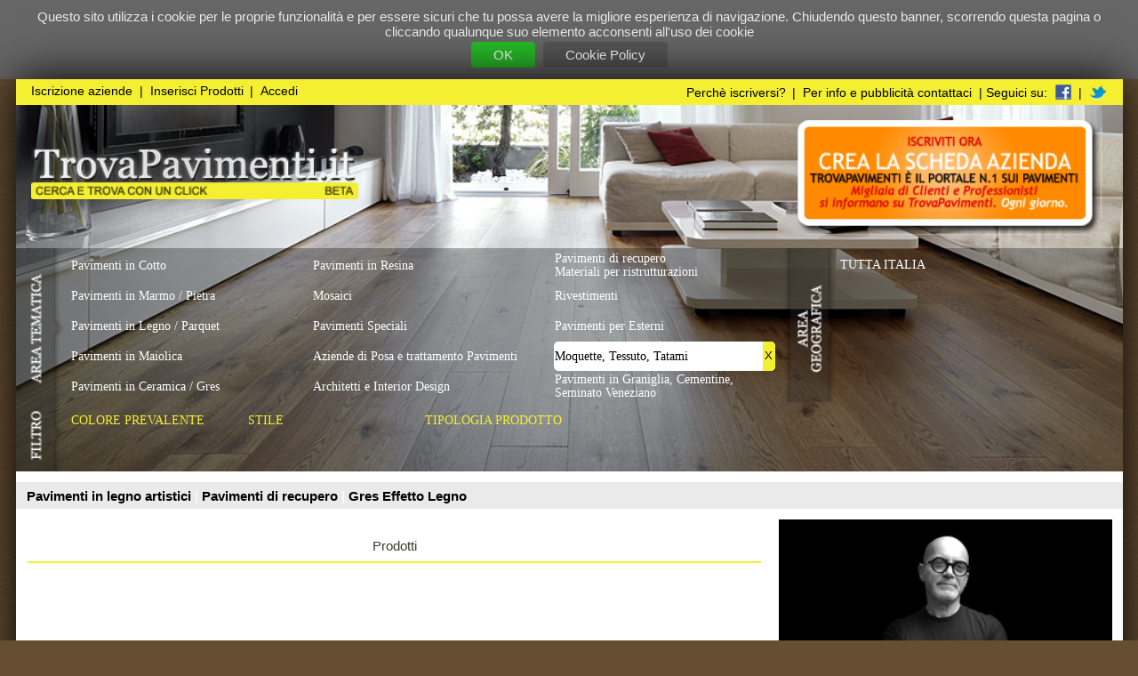

--- FILE ---
content_type: text/html
request_url: https://trovapavimenti.it/p/lombardia/moquette-tessuto-tatami?a=comunicati
body_size: 5296
content:
<!DOCTYPE html>

<html lang="it">
	<head>
		<meta charset="utf-8">
		<title>MOQUETTE, TESSUTO, TATAMI in Lombardia  -  TrovaPavimenti.it</title>
    
		<meta http-equiv="imagetoolbar" content="no"> 
		<meta name="google-site-verification" content="FTWpF57YUG6ODWKIMVfU_SNiq2z9t5Rd7KD22WVQs_E">
    <meta name="msvalidate.01" content="1ED9A7B994177FDA84CC9BD3442F8C7B" />    
    <META name="y_key" content="2b475f8539165380">
		<meta name="author" content="Alexandar Fusè">
		<meta name="description" http-equiv="description" content="Tutti i migliori MOQUETTE, TESSUTO, TATAMI in vendita in Lombardia. 1947 nuovi prodotti e 11237 IMMAGINI!"> 
		<meta name="keywords" http-equiv="keywords" content="MOQUETTE, TESSUTO, TATAMI in Lombardia">
    
    
    
		
          <meta name="robots" content="index,follow">
          
		<link rel="shortcut icon" href="/img/favicon.ico">
		<style type="text/css" media="all">
			@import "/OLD_css/style.new.css";
			@import "/OLD_css/layout.new.css";
			@import "/OLD_css/layout.header.css";
			
		</style>
		<link href="/OLD_css/style.comunicati.css" rel=stylesheet type="text/css" media="all">
		
		
			<link rel="stylesheet" href="/lightbox/css/lightbox.css" type="text/css" media="screen">
			
			<script type="text/javascript" src="/lightbox/js/jquery-1.7.2.min.js"></script>			
			<script type="text/javascript" src="/OLD_js/mosaic.1.0.1.js"></script>
			<script type="text/javascript" src="/OLD_js/scrolling_page.js"></script>
			
			<script type="text/javascript" src="/lightbox/js/lightbox.js"></script>
		
<script async type="text/javascript" src="/cm/js/cm.js"></script>

    <!-- Google tag (gtag.js) -->
<script async src="https://www.googletagmanager.com/gtag/js?id=G-S2JR83L1J2"></script>
<script>
  window.dataLayer = window.dataLayer || [];
  function gtag(){dataLayer.push(arguments);}
  gtag('js', new Date());

  gtag('config', 'G-S2JR83L1J2');
</script>


<script type="text/javascript">

  var _gaq = _gaq || [];
  _gaq.push(['_setAccount', 'G-S2JR83L1J2']);

  
  
  
  

  (function() {
    var ga = document.createElement('script'); ga.type = 'text/javascript'; ga.async = true;
    ga.src = ('https:' == document.location.protocol ? 'https://ssl' : 'http://www') + '.google-analytics.com/ga.js';
    var s = document.getElementsByTagName('script')[0]; s.parentNode.insertBefore(ga, s);
  })();

  function recLink(link, category, action) {
    try {
      var pageTracker=_gat._getTracker("UA-25127169-1");
      pageTracker._trackEvent(category, action);
      setTimeout('window.open("' + link + '")', 100)
    }catch(err){}
  }
</script>

<script async type="text/javascript" src="/OLD_js/utils.js"></script>


     
	</head>
  
  
  
	<body>
    
    <style>
    #privacy_cookie_bar {
      background-color:#666;
      color:#eaeaea;
      padding:8px;
      text-align:center;
      font-family:arial;
      font-size:12px;
    }
    #privacy_cookie_bar a {
      display:inline-block;
      color:white;      
      font-weight:normal;
      padding: 5px 20px;
      background-color: rgb(40, 187, 40);
      margin:2px;
      
      border-radius:3px;
       
    }
    
    #privacy_cookie_bar a.privacy_cookie_policy {
      background-color: #555;
    }
    
    #privacy_cookie_bar a:hover {      
      background-color:rgb(83, 215, 83);
    }
    
    </style>
    <script>
    function Privacy_Cookie_setCookie(cname, cvalue, exdays) {
      var d = new Date();
      d.setTime(d.getTime() + (exdays*24*60*60*1000));
      var expires = "expires="+d.toUTCString();
      document.cookie = cname + "=" + cvalue + "; " + expires + "; path=/";
    }
    function Privacy_Cookie_Approve() {
      Privacy_Cookie_setCookie("privacy_cookies_enabled","yes",365);
      document.getElementById("privacy_cookie_bar").style.display = "none";
    }
    function Privacy_Cookie_Info() {      
      location='/cookie-privacy.asp';
    }
    </script>
    
    <div id="privacy_cookie_bar">      
      <div>Questo sito utilizza i cookie per le proprie funzionalità e per essere sicuri che tu possa avere la migliore esperienza di navigazione. Chiudendo questo banner, scorrendo questa pagina o cliccando qualunque suo elemento acconsenti all'uso dei cookie</div>
      <a class="privacy_cookie_approve" onclick="Privacy_Cookie_Approve(); return false" href="#" rel="nofollow">OK</a>
      <a class="privacy_cookie_policy" onclick="Privacy_Cookie_Info(); return false" href="#" rel="nofollow">Cookie Policy</a>
    </div>  
    
		<div id="page" style="">
			<div id="header_filtri" style="">		
				
		<div id="menu_bar" style="">						
			<div id="menu_1" style="">
				
					<a href="/registrazione_azienda.asp" rel="nofollow">Iscrizione aziende</a> |
					<a href="/edit_elenco_prodotti.asp" rel="nofollow">Inserisci Prodotti</a> |
					<a href="/login.asp" rel="nofollow">Accedi</a>
				
			</div>
			<div id="menu_2" style="">
				<a href="/perche-iscriversi.asp" rel="nofollow">Perchè iscriversi?</a> |
				<a href="/contatti.asp" rel="nofollow">Per info e pubblicità contattaci</a> |
				Seguici su:
				<a href="https://www.facebook.com/pavimenti.in.legno.Antico" rel="nofollow" target="_blank"><img src="/img/facebook16.png"></a> | <a href="https://twitter.com/#!/trovapavimenti" rel="nofollow" target="_blank"><img src="/img/twitter16.png"></a>
				<!--
						<a href="#">Chi Siamo</a>|				
						<a href="#">FAQ aziende</a>|
						<a href="#">Contatti</a>|
						<a href="#">Costi</a>
				-->
			</div>				
		</div>
	
				<div id="img_title"><a href="/" title="I Migliori PAVIMENTI Italiani"><img src="/img/title.trovapavimenti.png" alt="Pavimenti"></a></div>
				<a href="/registrazione_azienda.asp" rel="nofollow"><div id="bollino"></div></a>
                       
			</div>
					
		<form name="filtro" method="POST">
			<div id="filtro">
        <div id="filtro_inside">
          <div id="lbl_areatematica"></div>
          <div id="lbl_areageografica"></div>
          <div id='filtro_tipologia'><div class='tipologia_col_1'><div class='riga_tipologia'><a class='' href='/p/lombardia/pavimenti-in-cotto?a=comunicati'><div class='cella_tipologia'>Pavimenti in Cotto</div><div class='cella_vuota'></div></a></div><div class='riga_tipologia'><a class='' href='/p/lombardia/pavimenti-in-marmo-pietra?a=comunicati'><div class='cella_tipologia'>Pavimenti in Marmo / Pietra</div><div class='cella_vuota'></div></a></div><div class='riga_tipologia'><a class='' href='/p/lombardia/pavimenti-in-legno-parquet?a=comunicati'><div class='cella_tipologia'>Pavimenti in Legno / Parquet</div><div class='cella_vuota'></div></a></div><div class='riga_tipologia'><a class='' href='/p/lombardia/pavimenti-maiolicati?a=comunicati'><div class='cella_tipologia'>Pavimenti in Maiolica</div><div class='cella_vuota'></div></a></div><div class='riga_tipologia'><a class='' href='/p/lombardia/pavimenti-in-ceramica?a=comunicati'><div class='cella_tipologia'>Pavimenti in Ceramica / Gres</div><div class='cella_vuota'></div></a></div></div><div class='tipologia_col_2'><div class='riga_tipologia'><a class='' href='/p/lombardia/pavimenti-in-resina?a=comunicati'><div class='cella_tipologia'>Pavimenti in Resina</div><div class='cella_vuota'></div></a></div><div class='riga_tipologia'><a class='' href='/p/lombardia/mosaici?a=comunicati'><div class='cella_tipologia'>Mosaici</div><div class='cella_vuota'></div></a></div><div class='riga_tipologia'><a class='' href='/p/lombardia/pavimenti-speciali?a=comunicati'><div class='cella_tipologia'>Pavimenti Speciali</div><div class='cella_vuota'></div></a></div><div class='riga_tipologia'><a class='' href='/p/lombardia/posatori-pavimenti?a=comunicati'><div class='cella_tipologia'>Aziende di Posa e trattamento Pavimenti</div><div class='cella_vuota'></div></a></div><div class='riga_tipologia'><a class='' href='/p/lombardia/architetti-interior-design?a=comunicati'><div class='cella_tipologia'>Architetti e Interior Design</div><div class='cella_vuota'></div></a></div></div><div class='tipologia_col_3'><div class='riga_tipologia'><a class='' href='/p/lombardia/materiali-per-ristrutturazioni?a=comunicati'><div class='cella_tipologia'>Pavimenti di recupero<br>Materiali per ristrutturazioni</div><div class='cella_vuota'></div></a></div><div class='riga_tipologia'><a class='' href='/p/lombardia/rivestimenti?a=comunicati'><div class='cella_tipologia'>Rivestimenti</div><div class='cella_vuota'></div></a></div><div class='riga_tipologia'><a class='' href='/p/lombardia/pavimenti-per-esterni?a=comunicati'><div class='cella_tipologia'>Pavimenti per Esterni</div><div class='cella_vuota'></div></a></div><div class='riga_tipologia'><a class='selected' rel="nofollow" href='/p/lombardia?a=comunicati'><div class='cella_tipologia'>Moquette, Tessuto, Tatami</div><div class='cella_chiusura'>X</div></a></div><div class='riga_tipologia'><a class='' href='/p/lombardia/pavimenti-in-graniglia-cementine-seminato-veneziano?a=comunicati'><div class='cella_tipologia'>Pavimenti in Graniglia, Cementine, Seminato Veneziano</div><div class='cella_vuota'></div></a></div></div></div>
        </div>
			</div>
		</form>
			
		
		<div class="table" id="pos_tutta_italia">
			<div class="table-row">
				<a id="link_tutta_italia" href="/p/italia/moquette-tessuto-tatami?a=comunicati"><div id="tutta_italia">Tutta Italia</div></a>
			</div>
		</div>
			
			<div id="bg_filtro_orizzontale">
				<div id="bg_trasparente_filtro_orizzontale">
					<div id="lbl_filtro"></div>
					<div id="cont_filtro_orizzontale">										
					</div>
				</div>
			</div>
			<ul id='filtro_orizzontale'><li><div class='head_menu_filtro'><span class='tit_menu_filtro'>Colore prevalente</span><br>&nbsp;</div><ul><li class='lista_radio_filtro'> <a class='' href='/p/lombardia/moquette-tessuto-tatami/arancione?a=comunicati' ><div class='selector_menu_filtro'>Arancione<div class='contatore_filtro'>14</div></div></a></li><li class='lista_radio_filtro'> <a class='' href='/p/lombardia/moquette-tessuto-tatami/avorio?a=comunicati' ><div class='selector_menu_filtro'>Avorio<div class='contatore_filtro'>15</div></div></a></li><li class='lista_radio_filtro'> <a class='' href='/p/lombardia/moquette-tessuto-tatami/azzurro?a=comunicati' ><div class='selector_menu_filtro'>Azzurro<div class='contatore_filtro'>19</div></div></a></li><li class='lista_radio_filtro'> <a class='' href='/p/lombardia/moquette-tessuto-tatami/beige?a=comunicati' ><div class='selector_menu_filtro'>Beige<div class='contatore_filtro'>33</div></div></a></li><li class='lista_radio_filtro'> <a class='' href='/p/lombardia/moquette-tessuto-tatami/bianco?a=comunicati' ><div class='selector_menu_filtro'>Bianco<div class='contatore_filtro'>8</div></div></a></li><li class='lista_radio_filtro'> <a class='' href='/p/lombardia/moquette-tessuto-tatami/blu?a=comunicati' ><div class='selector_menu_filtro'>Blu<div class='contatore_filtro'>30</div></div></a></li><li class='lista_radio_filtro'> <a class='' href='/p/lombardia/moquette-tessuto-tatami/bordeaux?a=comunicati' ><div class='selector_menu_filtro'>Bordeaux<div class='contatore_filtro'>20</div></div></a></li><li class='lista_radio_filtro'> <a class='' href='/p/lombardia/moquette-tessuto-tatami/giallo?a=comunicati' ><div class='selector_menu_filtro'>Giallo<div class='contatore_filtro'>14</div></div></a></li></ul><ul style='left:159px;'><li class='lista_radio_filtro'> <a class='' href='/p/lombardia/moquette-tessuto-tatami/grigio?a=comunicati' ><div class='selector_menu_filtro'>Grigio<div class='contatore_filtro'>36</div></div></a></li><li class='lista_radio_filtro'> <a class='' href='/p/lombardia/moquette-tessuto-tatami/marrone?a=comunicati' ><div class='selector_menu_filtro'>Marrone<div class='contatore_filtro'>26</div></div></a></li><li class='lista_radio_filtro'> <a class='' href='/p/lombardia/moquette-tessuto-tatami/nero?a=comunicati' ><div class='selector_menu_filtro'>Nero<div class='contatore_filtro'>30</div></div></a></li><li class='lista_radio_filtro'> <a class='' href='/p/lombardia/moquette-tessuto-tatami/oro?a=comunicati' ><div class='selector_menu_filtro'>Oro<div class='contatore_filtro'>12</div></div></a></li><li class='lista_radio_filtro'> <a class='' href='/p/lombardia/moquette-tessuto-tatami/piu-colori-in-un-singolo-pezzo?a=comunicati' ><div class='selector_menu_filtro'>Più colori in un singolo pezzo<div class='contatore_filtro'>38</div></div></a></li><li class='lista_radio_filtro'> <a class='' href='/p/lombardia/moquette-tessuto-tatami/rosa?a=comunicati' ><div class='selector_menu_filtro'>Rosa<div class='contatore_filtro'>9</div></div></a></li><li class='lista_radio_filtro'> <a class='' href='/p/lombardia/moquette-tessuto-tatami/rosso?a=comunicati' ><div class='selector_menu_filtro'>Rosso<div class='contatore_filtro'>26</div></div></a></li><li class='lista_radio_filtro'> <a class='' href='/p/lombardia/moquette-tessuto-tatami/verde?a=comunicati' ><div class='selector_menu_filtro'>Verde<div class='contatore_filtro'>26</div></div></a></li></ul><ul style='left:318px;'><li class='lista_radio_filtro'> <a class='' href='/p/lombardia/moquette-tessuto-tatami/viola?a=comunicati' ><div class='selector_menu_filtro'>Viola<div class='contatore_filtro'>7</div></div></a></li></ul></li><li><div class='head_menu_filtro'><span class='tit_menu_filtro'>Stile</span><br>&nbsp;</div><ul><li class='lista_radio_filtro'> <a class='' href='/p/lombardia/moquette-tessuto-tatami/fantasia?a=comunicati' ><div class='selector_menu_filtro'>Fantasia<div class='contatore_filtro'>38</div></div></a></li><li class='lista_radio_filtro'> <a class='' href='/p/lombardia/moquette-tessuto-tatami/monocolore?a=comunicati' ><div class='selector_menu_filtro'>Monocolore<div class='contatore_filtro'>24</div></div></a></li><li class='lista_radio_filtro'> <a class='' href='/p/lombardia/moquette-tessuto-tatami/altro?a=comunicati' ><div class='selector_menu_filtro'>Altro<div class='contatore_filtro'>4</div></div></a></li></ul></li><li><div class='head_menu_filtro'><span class='tit_menu_filtro'>Tipologia prodotto</span><br>&nbsp;</div><ul><li class='lista_radio_filtro'> <a class='' href='/p/lombardia/moquette-tessuto-tatami/moquette?a=comunicati' ><div class='selector_menu_filtro'>Moquette<div class='contatore_filtro'>41</div></div></a></li><li class='lista_radio_filtro'> <a class='' href='/p/lombardia/moquette-tessuto-tatami/tatami?a=comunicati' ><div class='selector_menu_filtro'>Tatami<div class='contatore_filtro'>17</div></div></a></li><li class='lista_radio_filtro_no_items'><span><div class='selector_menu_filtro'>Tessuto</div></span></li></ul></li></ul>			
			<div style="clear:both;"></div>
			<div id="content" style="">
        
  <style>
  .promo-bar {
    background-color:#EAEAEA;
    color:#fafafa; 
    font-size:12px; 
    font-family:arial; 
    font-weight:bold; 
    padding:5px 10px; 
    stext-align:center;
    margin-bottom:10px;
  }
  .promo-bar a {
    color:black;
  }
  
  .promo-bar a:hover {
    color:red;
  }
  
  </style>
  
  <div style="" class="promo-bar">
    
    
	
  
    <a href="/p/italia/pavimenti-in-legno-parquet/intarsiati-artistici">
      Pavimenti in legno artistici
    </a>
    |
    <a href="/p/italia/materiali-per-ristrutturazioni">    
      Pavimenti di recupero
    </a>
    |
    <a href="/p/italia/pavimenti-in-ceramica/effetto-legno">
      Gres Effetto Legno
    </a>
    
	
  </div>
  
<style type="text/css" media="all">
	@import "/OLD_css/style.prodotti.css";
	@import "/OLD_css/layout.prodotti.css";
  @import "/OLD_css/mosaic.css";
</style>
		
    
		<div id="col_1" style="">
			<div id="col_1_margin">
        <div class="main_testo">
          
        </div>
				<div id="selezione_area">
					<div class="table_row">					
						<div class="tasto_area"><a href="/p/lombardia/moquette-tessuto-tatami">Prodotti</a></div>
						
					</div>
				</div>        
        
				
			</div>
		</div>
		
		<!--  COLONNA 2  
		<div id="col_2">

		</div>-->
				
		<!--  COLONNA 3  -->
		
		<div id="col_3" style="">
      <div class='banner'><a href='http://www.carloapollo.it' onClick="recLink('http://www.carloapollo.it','banner','http://www.carloapollo.it'); return false;" target="_blank"><img alt='' src='/adv/antichiparquetcarloapollo.jpg' id='1'></a></div>
      
		</div>
			
	
  </div>
	
  <div id="footer" style="">
    <div id="footer_sep" style="">
      <div id="text_footer_sep" style=""><a href="#">Torna su ^</a></div>
    </div>
    <div id="footer_content" style="">
      <div id="footer_col_1" style="">
        <div class="titolo_footer" style="">TrovaPavimenti.it</div>
        <div class="testo_footer" style="">AF Coding Studio<br>via A. Diaz, 1<br>20087 Robecco sul Naviglio (MI)</div>
        <div class="testo_footer" style="">P.iva 03980840965</div>
        <div class="testo_footer" style=""></div>
      </div>
      <div id="footer_col_2" style="">
        <div class="testo_footer" style="">
          Tutte le immagini presenti sul portale sono di proprietà dei rispettivi autori.
          E' proibita la riproduzione totale o parziale dei contenuti presenti sul portale.<br>		  
          
          <span style="color:#e8e32f;">T: 0,311</span>
          <!-- 
          U: /prodotti.asp | luogo=lombardia&tipologia=moquette-tessuto-tatami&a=comunicati
          <br>-->
        </div>
      </div>
    </div>
  </div>


</div>


</body>
</html>


--- FILE ---
content_type: text/css
request_url: https://trovapavimenti.it/OLD_css/mosaic.css
body_size: 658
content:
/*
	Mosaic - Sliding Boxes and Captions jQuery Plugin
	Version 1.0.1
	www.buildinternet.com/project/mosaic
	
	By Sam Dunn / One Mighty Roar (www.onemightyroar.com)
	Released under MIT License / GPL License
*/

* {
	margin:0;
	padding:0;
	border:none;
	outline:none;
}

/*General Mosaic Styles*/
.mosaic-block {
	float:left;
	position:relative;
	overflow:hidden;
	swidth:400px;
	sheight:250px;
	smargin:10px;
	sbackground:#111 url(/img/mosaic/progress.gif) no-repeat center center;
	sborder:1px solid #fff;
	/*-webkit-box-shadow:0 1px 3px rgba(0,0,0,0.5);*/
}

	.mosaic-backdrop {
		display:none;
		position:absolute;
		top:0;
		height:100%;
		width:100%;
		background:#111;
	}
	
	.mosaic-overlay {
		display:none;
		z-index:5;
		position:absolute;
		width:100%;
		height:100%;
		background:#111;
	}
	
		/*** Custom Animation Styles (You can remove/add any styles below) ***/
		.circle .mosaic-overlay {
			background:url(/img/mosaic/hover-magnify.png) no-repeat center center;
			opacity:0;
			-ms-filter: "progid:DXImageTransform.Microsoft.Alpha(Opacity=00)";
			filter:alpha(opacity=00);
			display:none;
		}
		
		.fade .mosaic-overlay {
			opacity:0;
			-ms-filter: "progid:DXImageTransform.Microsoft.Alpha(Opacity=00)";
			filter:alpha(opacity=00);
			background:url(/img/mosaic/bg-black.png);
		}
		
		.gallery_thumb_box .mosaic-overlay {
			bottom:-100px;
			height:100px;
			background:url(/img/mosaic/bg-black.png);
		}
		
		.bar2 .mosaic-overlay {
			bottom:-50px;
			height:100px;
			opacity:0.8;
			-ms-filter: "progid:DXImageTransform.Microsoft.Alpha(Opacity=80)";
			filter:alpha(opacity=80);
		}
		
			.bar2 .mosaic-overlay:hover {
				opacity:1;
				-ms-filter: "progid:DXImageTransform.Microsoft.Alpha(Opacity=100)";
				filter:alpha(opacity=100);
			}
		
		.bar3 .mosaic-overlay {
			top:-100px;
			height:100px;
			background:url(/img/mosaic/bg-black.png);
		}
		/*** End Animation Styles ***/


--- FILE ---
content_type: application/javascript
request_url: https://trovapavimenti.it/OLD_js/utils.js
body_size: 81
content:
function countClick(tipo, idAzienda) {
  $.ajax({
    url: "/scheda_azienda.conta.asp",
    type: "POST",
    data: {
      tipo: tipo,
      idAzienda: idAzienda
    },
    dataType: "html",
    success: function(html){						
      $("#" + tipo).show();
      $("#" + tipo + "_button").hide();
    },
    fail: function(html){
      $("#" + tipo).show();
      $("#" + tipo + "_button").hide();
    }
  });
}

$(function() {
  $(".info_sensibile").hide();
});